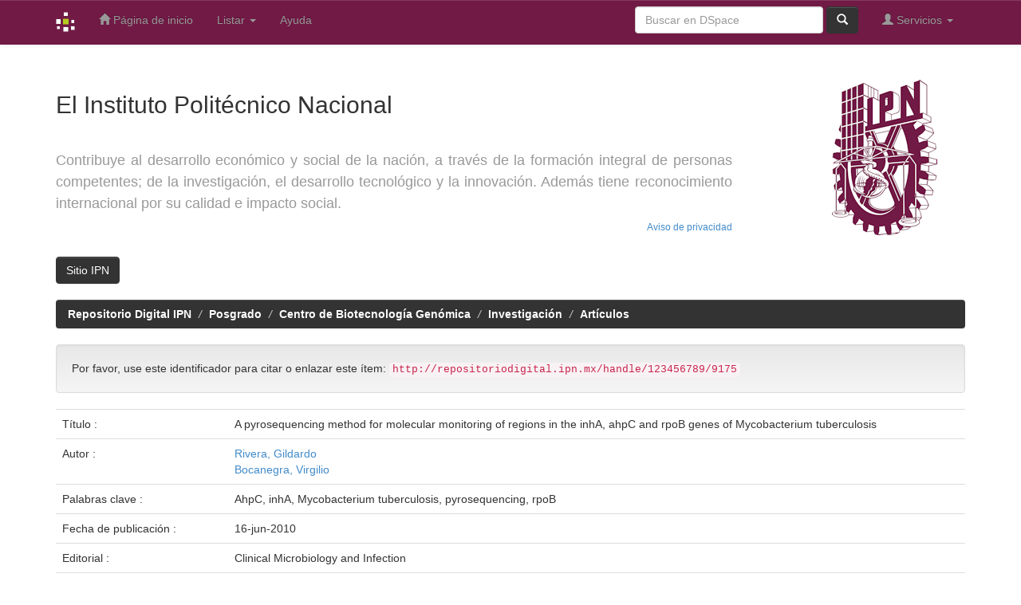

--- FILE ---
content_type: text/html;charset=UTF-8
request_url: https://www.repositoriodigital.ipn.mx/handle/123456789/9175
body_size: 12880
content:


















<!DOCTYPE html>
<html>
    <head>
        <title>Repositorio Digital IPN: A pyrosequencing method for molecular monitoring of regions in the inhA, ahpC and rpoB genes of Mycobacterium tuberculosis</title>
        <meta http-equiv="Content-Type" content="text/html; charset=UTF-8" />
        <meta name="Generator" content="DSpace 4.1" />
        <meta name="viewport" content="width=device-width, initial-scale=1.0">
        <link rel="shortcut icon" href="/favicon.ico" type="image/x-icon"/>
	    <link rel="stylesheet" href="/static/css/jquery-ui-1.10.3.custom/redmond/jquery-ui-1.10.3.custom.css" type="text/css" />
	    <link rel="stylesheet" href="/static/css/bootstrap/bootstrap.min.css" type="text/css" />
	    <link rel="stylesheet" href="/static/css/bootstrap/bootstrap-theme.min.css" type="text/css" />
	    <link rel="stylesheet" href="/static/css/bootstrap/dspace-theme.css" type="text/css" />

        <link rel="search" type="application/opensearchdescription+xml" href="/open-search/description.xml" title="DSpace"/>


<link rel="schema.DCTERMS" href="http://purl.org/dc/terms/" />
<link rel="schema.DC" href="http://purl.org/dc/elements/1.1/" />
<meta name="DC.creator" content="Rivera, Gildardo" />
<meta name="DC.creator" content="Bocanegra, Virgilio" />
<meta name="DCTERMS.dateAccepted" content="2013-01-03T19:34:23Z" scheme="DCTERMS.W3CDTF" />
<meta name="DCTERMS.available" content="2013-01-03T19:34:23Z" scheme="DCTERMS.W3CDTF" />
<meta name="DCTERMS.issued" content="2010-06-16" scheme="DCTERMS.W3CDTF" />
<meta name="DC.identifier" content="http://www.repositoriodigital.ipn.mx/handle/123456789/9175" scheme="DCTERMS.URI" />
<meta name="DC.language" content="en" xml:lang="es" scheme="DCTERMS.RFC1766" />
<meta name="DC.publisher" content="Clinical Microbiology and Infection" xml:lang="es" />
<meta name="DC.subject" content="AhpC, inhA, Mycobacterium tuberculosis, pyrosequencing, rpoB" xml:lang="es" />
<meta name="DC.title" content="A pyrosequencing method for molecular monitoring of regions in the inhA, ahpC and rpoB genes of Mycobacterium tuberculosis" xml:lang="es" />
<meta name="DC.type" content="Article" xml:lang="es" />
<meta name="DC.description" content="Biotecnologia" xml:lang="es" />
<meta name="DC.description" content="PDF" xml:lang="es" />

<meta name="citation_pdf_url" content="http://www.repositoriodigital.ipn.mx//bitstream/123456789/9175/1/19673965.pdf" />
<meta name="citation_abstract_html_url" content="http://www.repositoriodigital.ipn.mx//handle/123456789/9175" />
<meta name="citation_publisher" content="Clinical Microbiology and Infection" />
<meta name="citation_date" content="2010-06-16" />
<meta name="citation_authors" content="Rivera, Gildardo; Bocanegra, Virgilio" />
<meta name="citation_title" content="A pyrosequencing method for molecular monitoring of regions in the inhA, ahpC and rpoB genes of Mycobacterium tuberculosis" />
<meta name="citation_language" content="en" />
<meta name="citation_keywords" content="AhpC, inhA, Mycobacterium tuberculosis, pyrosequencing, rpoB; Article" />


        
	<script type='text/javascript' src="/static/js/jquery/jquery-1.10.2.min.js"></script>
	<script type='text/javascript' src='/static/js/jquery/jquery-ui-1.10.3.custom.min.js'></script>
	<script type='text/javascript' src='/static/js/bootstrap/bootstrap.min.js'></script>
	<script type='text/javascript' src='/static/js/holder.js'></script>
	<script type="text/javascript" src="/utils.js"></script>
    <script type="text/javascript" src="/static/js/choice-support.js"> </script>

    
    
        <script type="text/javascript">
            var _gaq = _gaq || [];
            _gaq.push(['_setAccount', 'UA-132232097-1']);
            _gaq.push(['_trackPageview']);

            (function() {
                var ga = document.createElement('script'); ga.type = 'text/javascript'; ga.async = true;
                ga.src = ('https:' == document.location.protocol ? 'https://ssl' : 'http://www') + '.google-analytics.com/ga.js';
                var s = document.getElementsByTagName('script')[0]; s.parentNode.insertBefore(ga, s);
            })();
        </script>
    
    

<!-- HTML5 shim and Respond.js IE8 support of HTML5 elements and media queries -->
<!--[if lt IE 9]>
  <script src="/static/js/html5shiv.js"></script>
  <script src="/static/js/respond.min.js"></script>
<![endif]-->
    </head>

    
    
    <body class="undernavigation">
<a class="sr-only" href="#content">Skip navigation</a>
<header class="navbar navbar-inverse navbar-fixed-top">    
    
            <div class="container">
                























       <div class="navbar-header">
         <button type="button" class="navbar-toggle" data-toggle="collapse" data-target=".navbar-collapse">
           <span class="icon-bar"></span>
           <span class="icon-bar"></span>
           <span class="icon-bar"></span>
         </button>
         <a class="navbar-brand" href="/"><img height="25px" src="/image/dspace-logo-only.png" /></a>
       </div>
       <nav class="collapse navbar-collapse bs-navbar-collapse" role="navigation">
         <ul class="nav navbar-nav">
           <li class=""><a href="/"><span class="glyphicon glyphicon-home"></span> Página de inicio </a></li>
                
           <li class="dropdown">
             <a href="#" class="dropdown-toggle" data-toggle="dropdown">Listar  <b class="caret"></b></a>
             <ul class="dropdown-menu">
               <li><a href="/community-list">Comunidades </a></li>
				<li class="divider"></li>
				<li class="dropdown-header">Browse Items by:</li>
				
				
				
				      			<li><a href="/browse?type=dateissued">Fecha Publicación</a></li>
					
				      			<li><a href="/browse?type=author">Autor</a></li>
					
				      			<li><a href="/browse?type=title">Título</a></li>
					
				      			<li><a href="/browse?type=subject">Materia</a></li>
					
				    
				

            </ul>
          </li>
          <li class=""><script type="text/javascript">
<!-- Javascript starts here
document.write('<a href="#" onClick="var popupwin = window.open(\'/help/index.html\',\'dspacepopup\',\'height=600,width=550,resizable,scrollbars\');popupwin.focus();return false;">Ayuda <\/a>');
// -->
</script><noscript><a href="/help/index.html" target="dspacepopup">Ayuda </a></noscript></li>
       </ul>
       <div class="nav navbar-nav navbar-right">
		<ul class="nav navbar-nav navbar-right">
         <li class="dropdown">
         
             <a href="#" class="dropdown-toggle" data-toggle="dropdown"><span class="glyphicon glyphicon-user"></span> Servicios  <b class="caret"></b></a>
	             
             <ul class="dropdown-menu">
               <li><a href="/mydspace">Mi DSpace </a></li>
               <li><a href="/subscribe">Alertas </a></li>
               <li><a href="/profile">Editar perfil </a></li>

		
             </ul>
           </li>
          </ul>
          
	
	<form method="get" action="/simple-search" class="navbar-form navbar-right" scope="search">
	    <div class="form-group">
          <input type="text" class="form-control" placeholder="Buscar en&nbsp;DSpace " name="query" id="tequery" size="25"/>
        </div>
        <button type="submit" class="btn btn-primary"><span class="glyphicon glyphicon-search"></span></button>

	</form></div>
    </nav>

            </div>

</header>

<main id="content" role="main">
 <div class="container banner">
	<div class="row">
	<div class="col-md-9 brand">
		<h2>El Instituto Politécnico Nacional </h2> <br/> <h4><p style="line-height: 1.5em" align="justify"> Contribuye al desarrollo económico y social de la nación, a través de la formación integral de personas competentes; de la investigación, el desarrollo tecnológico y la innovación. Además tiene reconocimiento internacional por su calidad e impacto social.</p>
</h2><h6><p align="right"><a href=https://www.ipn.mx/proteccion-datos-personales/avisos-privacidad-integrales.html>Aviso de privacidad</a></h6><br/><a href="http://www.dspace.org"><button class="btn btn-primary">Sitio IPN</button></a> 
        </div> 
        <div class="col-md-3"><img class="pull-right" height="100%" src="/image/Logo-IPN.png">
        </div>
	</div>
</div>
<br/>
                

<div class="container">
                



  

<ol class="breadcrumb btn-success">

  <li><a href="/">Repositorio Digital IPN</a></li>

  <li><a href="/handle/123456789/137">Posgrado</a></li>

  <li><a href="/handle/123456789/841">Centro de Biotecnología Genómica</a></li>

  <li><a href="/handle/123456789/843">Investigación</a></li>

  <li><a href="/handle/123456789/866">Artículos</a></li>

</ol>

</div>                



        
<div class="container">
		































		
		
		
		

                
                <div class="well">Por favor, use este identificador para citar o enlazar este ítem: 
                <code>http://repositoriodigital.ipn.mx/handle/123456789/9175</code></div>



    
    <table class="table itemDisplayTable">
<tr><td class="metadataFieldLabel">Título :&nbsp;</td><td class="metadataFieldValue">A&#x20;pyrosequencing&#x20;method&#x20;for&#x20;molecular&#x20;monitoring&#x20;of&#x20;regions&#x20;in&#x20;the&#x20;inhA,&#x20;ahpC&#x20;and&#x20;rpoB&#x20;genes&#x20;of&#x20;Mycobacterium&#x20;tuberculosis</td></tr>
<tr><td class="metadataFieldLabel">Autor :&nbsp;</td><td class="metadataFieldValue"><a class="author"href="/browse?type=author&amp;value=Rivera%2C+Gildardo">Rivera,&#x20;Gildardo</a><br /><a class="author"href="/browse?type=author&amp;value=Bocanegra%2C+Virgilio">Bocanegra,&#x20;Virgilio</a></td></tr>
<tr><td class="metadataFieldLabel">Palabras clave :&nbsp;</td><td class="metadataFieldValue">AhpC,&#x20;inhA,&#x20;Mycobacterium&#x20;tuberculosis,&#x20;pyrosequencing,&#x20;rpoB</td></tr>
<tr><td class="metadataFieldLabel">Fecha de publicación :&nbsp;</td><td class="metadataFieldValue">16-jun-2010</td></tr>
<tr><td class="metadataFieldLabel">Editorial :&nbsp;</td><td class="metadataFieldValue">Clinical&#x20;Microbiology&#x20;and&#x20;Infection</td></tr>
<tr><td class="metadataFieldLabel">URI :&nbsp;</td><td class="metadataFieldValue"><a href="http://www.repositoriodigital.ipn.mx/handle/123456789/9175">http:&#x2F;&#x2F;www.repositoriodigital.ipn.mx&#x2F;handle&#x2F;123456789&#x2F;9175</a></td></tr>
<tr><td class="metadataFieldLabel">Aparece en las colecciones: </td><td class="metadataFieldValue"><a href="/handle/123456789/866">Artículos</a><br/></td></tr>
</table><br/>
<div class="panel panel-info"><div class="panel-heading">Ficheros en este ítem: </div>
<table class="table panel-body"><tr><th id="t1" class="standard">Fichero </th>
<th id="t2" class="standard">Descripción </th>
<th id="t3" class="standard">Tamaño </th><th id="t4" class="standard">Formato </th><th>&nbsp;</th></tr>
<tr><td headers="t1" class="standard"><a target="_blank" href="/bitstream/123456789/9175/1/19673965.pdf">19673965.pdf</a></td><td headers="t2" class="standard"></td><td headers="t3" class="standard">181.76 kB</td><td headers="t4" class="standard">Adobe PDF</td><td class="standard" align="center"><a class="btn btn-primary" target="_blank" href="/bitstream/123456789/9175/1/19673965.pdf">Visualizar/Abrir </a></td></tr></table>
</div>

<div class="container row">


    <a class="btn btn-default" href="/handle/123456789/9175?mode=full">
        Mostrar el registro Dublin Core completo del ítem 
    </a>

    <a class="statisticsLink  btn btn-primary" href="/handle/123456789/9175/statistics"><span class="glyphicon glyphicon-stats"></span></a>

    

</div>
<br/>
    

<br/>
    

    <p class="submitFormHelp alert alert-info">Los ítems de DSpace están protegidos por copyright, con todos los derechos reservados, a menos que se indique lo contrario. </p>
    












            

</div>
</main>
            
             <footer class="navbar navbar-inverse navbar-bottom">
             <div id="designedby" class="container text-muted">
             Theme by <a href="http://www.cineca.it"><img
                                    src="/image/logo-cineca-small.png"
                                    alt="Logo CINECA" /></a>
			<div id="footer_feedback" class="pull-right">                                    
                                <p class="text-muted"><a target="_blank" href="http://www.dspace.org/">DSpace Software</a> Copyright&nbsp;&copy;&nbsp;2002-2008&nbsp;<a target="_blank" href="http://web.mit.edu/">MIT</a>&nbsp;and&nbsp;<a target="_blank" href="http://www.hp.com/">Hewlett-Packard</a>&nbsp;-
                                <a target="_blank" href="/feedback">Comentarios </a>
                                <a href="/htmlmap"></a></p>
                                </div>
			</div>
    </footer>
    </body>
</html>
